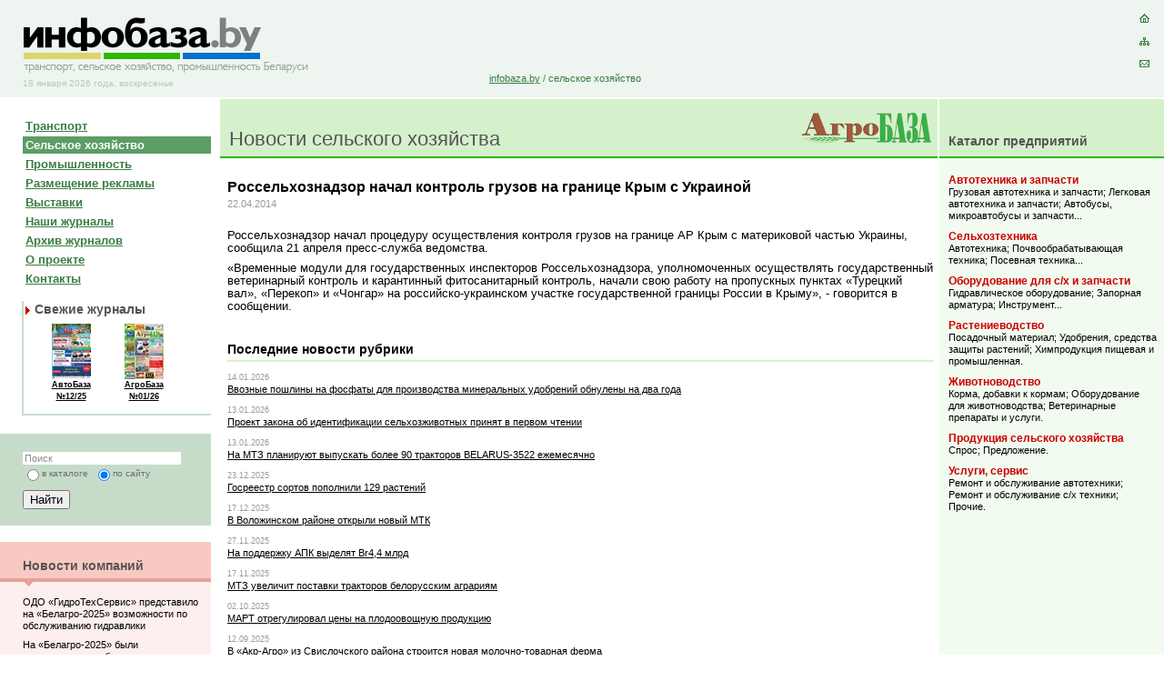

--- FILE ---
content_type: text/html; charset=windows-1251
request_url: https://www.infobaza.by/agriculture/7078.html
body_size: 11377
content:
<!DOCTYPE html PUBLIC "-//W3C//DTD XHTML 1.0 Transitional//EN" "http://www.w3.org/TR/xhtml1/DTD/xhtml1-transitional.dtd">
<html xmlns="http://www.w3.org/1999/xhtml">
<head>
<meta http-equiv="Content-Type" content="text/html; charset=windows-1251" />
<title>Россельхознадзор начал контроль грузов на границе Крым ... / 22.04.2014 - ИнфоБаза.by</title>

<meta name="description" content="Белорусское сельское хозяйство. Новости, статистика, достоверная коммерческая и аналитическая информация о состоянии сельского хозяйства и промышленности." />
<link href="/css/style.css" rel="stylesheet" type="text/css" />
<link href="/css/sh.css" rel="stylesheet" type="text/css" />
<link rel="SHORTCUT ICON" href="/i/favicon.gif">
<meta name="yandex-verification" content="736a0f8346b5fffc" />
<link rel="alternate" type="application/rss+xml" title="Новости компаний ИнфоБаза.by" href="/rss/company.rss" />
<link rel="alternate" type="application/rss+xml" title="Новости транспорта ИнфоБаза.by" href="/rss/transport.rss" />
<link rel="alternate" type="application/rss+xml" title="Новости с/хозяйства ИнфоБаза.by" href="/rss/selhoz.rss" />
<link rel="alternate" type="application/rss+xml" title="Новости промышленности ИнфоБаза.by" href="/rss/prom.rss" />
<link rel="alternate" type="application/rss+xml" title="Транспорт, сельское хозяйство, промышленность Беларуси" href="/rss/all.rss" />

<script src="/include/main.js" type="text/javascript"></script>

<script src="/include/flash.js" type="text/javascript"></script>
<script language="javascript" type="text/javascript" src="/include/minwidth.js"></script>
<script type="text/javascript">
	rootLink = "/";
</script>

<!--[if IE 7]>
<style type="text/css">
#second { position: relative;  overflow: hidden;} 
</style>
<![endif]-->
<script type="text/javascript">

  var _gaq = _gaq || [];
  _gaq.push(['_setAccount', 'UA-19645083-1']);
  _gaq.push(['_trackPageview']);

  (function() {
    var ga = document.createElement('script'); ga.type = 'text/javascript'; ga.async = true;
    ga.src = ('https:' == document.location.protocol ? 'https://ssl' : 'http://www') + '.google-analytics.com/ga.js';
    var s = document.getElementsByTagName('script')[0]; s.parentNode.insertBefore(ga, s);
  })();

</script>
</head>
<body onload="init();">
<div id="parent">
<div id="main_s">
	<div id="top">
		<div id="logo">
			<a href="/" title="Инфобаза"><img src="/i/logo_infobaza.png" alt="Инфобаза" /></a>
			<div class="top_date">
				<script type="text/javascript">getDateStr();</script>
			</div>
		</div>
		<div id="topCenter">
		    <div id="bannerTop"></div>
			<div id="locationbar"><a href="/">infobaza.by</a> / <span>сельское хозяйство</span></div>
		</div>
		<div id="linx">
			<a href="/" class="home" title="На главную"><!-- --></a>
			<a href="/sitemap/" class="map" title="Карта сайта"><!-- --></a>
			<a href="mailto:info@infobaza.by" class="mail" title="Написать письмо"><!-- --></a>
		</div>
	</div>
  <div class="clear mozclear">
    <!-- -->
  </div>
  <div id="middle">
    <div id="nav">
		<!-- LEFT MENU -->
		<div class="weektheme">
			<!--  -->
		</div>
		<div id="menuLeft">
	<ul>
		<li>
	<a href="/transport/">Транспорт</a>
	
</li><li>
	<a href="/agriculture/" class="here">Сельское хозяйство</a>
	
</li><li>
	<a href="/industry/">Промышленность</a>
	
</li><li>
	<a href="/advertising/journaladvert/">Размещение рекламы</a>
	
</li><li>
	<a href="/allexhibition/">Выставки</a>
	
</li><li>
	<a href="/journals/">Наши журналы</a>
	
</li><li>
	<a href="/pdf/">Архив журналов</a>
	
</li><li>
	<a href="/about/">О проекте</a>
	
</li><li>
	<a href="/contacts/">Контакты</a>
	
</li>
	</ul>
</div>
		<!--// LEFT MENU -->
		<!--EXCHANGE  INFORMER -->
		<div class="informer">
			<h3 class="title">Свежие журналы</h3>
			<table style="WIDTH: 160px; BORDER-COLLAPSE: collapse" bis_size="{" x":10,"y":10,"w":160,"h":115,"abs_x":18,"abs_y":141}"="" cellpadding="3"><tbody bis_size="{" x":10,"y":10,"w":160,"h":115,"abs_x":18,"abs_y":141}"=""><tr bis_size="{" x":10,"y":10,"w":160,"h":99,"abs_x":18,"abs_y":141}"=""><td style="TEXT-ALIGN: center; WIDTH: 52px; VERTICAL-ALIGN: top" bis_size="{" x":10,"y":10,"w":80,"h":99,"abs_x":18,"abs_y":141}"=""><div bis_size="{" x":18,"y":18,"w":64,"h":83,"abs_x":26,"abs_y":149}"="" align="center"><a href="/pdf/2025/" title="АвтоБаза" bis_size="{" x":28,"y":68,"w":43,"h":11,"abs_x":36,"abs_y":199}"=""><img src="/i/photo/freshmag/2025/autobaza12_2025.png" alt="'АвтоБаза' в формате PDF" bis_size="{" x":28,"y":18,"w":43,"h":61,"abs_x":36,"abs_y":149}"="" width="43" height="61" border="0" align=""></a><br bis_size="{" x":71,"y":79,"w":0,"h":0,"abs_x":79,"abs_y":210}"=""><span style="FONT-SIZE: 7pt" bis_size="{" x":25,"y":79,"w":49,"h":22,"abs_x":33,"abs_y":210}"=""><a href="/pdf/2025/" title="АвтоБаза"><strong bis_size="{" x":25,"y":79,"w":49,"h":22,"abs_x":33,"abs_y":210}"="">АвтоБаза<br bis_size="{" x":74,"y":88,"w":0,"h":0,"abs_x":82,"abs_y":219}"="">№12/25</strong></a></span></div></td><td style="TEXT-ALIGN: center; WIDTH: 52px; VERTICAL-ALIGN: top" bis_size="{" x":90,"y":10,"w":80,"h":99,"abs_x":98,"abs_y":141}"=""><div bis_size="{" x":98,"y":18,"w":64,"h":83,"abs_x":106,"abs_y":149}"="" align="center"><a href="/pdf/2025/" title="АгроБаза" bis_size="{" x":108,"y":68,"w":43,"h":11,"abs_x":116,"abs_y":199}"=""><img src="/i/photo/freshmag/2023/2305-1_s1.jpg" alt="'АгроБаза' в формате PDF" bis_size="{" x":108,"y":18,"w":43,"h":61,"abs_x":116,"abs_y":149}"="" width="43" height="61" border="0" align=""></a><br bis_size="{" x":151,"y":79,"w":0,"h":0,"abs_x":159,"abs_y":210}"=""><span style="FONT-SIZE: 7pt" bis_size="{" x":104,"y":79,"w":51,"h":22,"abs_x":112,"abs_y":210}"=""><a href="/pdf/2026/" title="АгроБаза"><strong bis_size="{" x":104,"y":79,"w":51,"h":22,"abs_x":112,"abs_y":210}"="">АгроБаза<br bis_size="{" x":154,"y":88,"w":0,"h":0,"abs_x":162,"abs_y":219}"="">№01/26</strong></a></span></div></td></tr><tr bis_size="{" x":10,"y":109,"w":160,"h":16,"abs_x":18,"abs_y":240}"=""><td style="TEXT-ALIGN: center; WIDTH: 52px; VERTICAL-ALIGN: top" bis_size="{" x":10,"y":109,"w":80,"h":16,"abs_x":18,"abs_y":240}"=""></td><td style="TEXT-ALIGN: center; WIDTH: 52px; VERTICAL-ALIGN: top" bis_size="{" x":90,"y":109,"w":80,"h":16,"abs_x":98,"abs_y":240}"=""></td></tr></tbody></table>
		</div>
		<!--// EXCHANGE INFORMER -->
		
		<!-- SEARCH -->
		<script type="text/javascript">
function TestSubmit() {

	if ( SubmitSearchForm( ) ) {

		var form = document.searchForm;
		
		if (form.wheresearch1.checked) {
			form.action = '/catalog/search/';
		}
		else {
			form.action = '/search/';
		}
	
		form.submit();

	}
		
}
</script>
<div id="search">

	<form name="searchForm" id="searchForm" action="/catalog/search/" onsubmit="TestSubmit()" method="GET">
		<input name="searchtext" type="text" class="search" id="search-inp" value="Поиск" onblur="BlurSearchField( );" onfocus="FocusSearchField( );" style="color:#8D8C8C"/><br/>

		<table>		
			<tr>
			  <td><input id="wheresearch1" name="wheresearch" type="radio" class="radio" value="1" />
			  </td>
			  <td><label for="wheresearch1">в каталоге</label> </td>
			  <td>&nbsp;&nbsp;
			  </td>
			  <td colspan="2"><input id="wheresearch2" name="wheresearch" type="radio" class="radio" value="2" checked/>
			  </td>
			  <td><label for="wheresearch2">по сайту</label> </td>
			</tr>
		</table>
		<input name="" type="submit" value="Найти" class="submit" onclick="TestSubmit( );return false;" />
	</form>
</div>
		<!--// SEARCH -->
		<!-- BLOCK COMPANY NEWS -->
		<div class="news_company">
	<div class="h">
		<h2 class="title"><a href="/catalog/news/">Новости компаний</a></h2>
	</div>
	<div class="c">
		<p><a href="/catalog/news/502.html" title="Новости компаний"><a href=/catalog/news/502.html>ОДО «ГидроТехСервис» представило на «Белагро-2025» возможности по обслуживанию гидравлики</a></a></p><p><a href="/catalog/news/501.html" title="Новости компаний"><a href=/catalog/news/501.html>На «Белагро-2025» были представлены мобильные зерносушилки Mecmar</a></a></p><p><a href="/catalog/news/500.html" title="Новости компаний"><a href=/catalog/news/500.html>Целый семенной завод на «Белагро-2025»<br />
<br />
</a></a></p><p><a href="/catalog/news/499.html" title="Новости компаний"><a href=/catalog/news/499.html>«МастерРесурс» представил на «Белагро-2025» линейку кормораздатчиков</a></a></p><p><a href="/catalog/news/498.html" title="Новости компаний"><a href=/catalog/news/498.html>Пневматическое высевающее устройство Folio дебютировало на «Белагро-2025»</a></a></p>
	</div>
</div>
		<!--// BLOCK COMPANY NEWS -->
      <!-- BANNER -->
      
      <!--// BANNER -->
      <!--POLL -->
		<div class="informer">
<div class="poll">
<h3 class="title">Опрос</h3>
<script type="text/javascript">
function _check_poll() {
	_d = document.fpoll;
	if(!(_d.q3_10.checked || _d.q3_11.checked || _d.q3_12.checked || _d.q3_13.checked)) return false;
	return true;
}

function check_poll() {
	if( !_check_poll() ) {
		alert('Необходимо выбрать вариант ответа');
		return false;
	} 
	return true;
}
</script>
<form method="post" name="fpoll" action="/poll/" onsubmit="return check_poll()">
<input type="hidden" name="id" value="3"/>
<br />
<p><b>Какие разделы infobaza.by вам наиболее интересны?</b></p>
<table>
	<tr>
	<td><input type="checkbox" name="q3_10" value="10" id="id10" /></td>
	<td><label for="id10">Новости транспорта</label></td>
</tr><tr>
	<td><input type="checkbox" name="q3_11" value="11" id="id11" /></td>
	<td><label for="id11">Новости сельского хоз-ва</label></td>
</tr><tr>
	<td><input type="checkbox" name="q3_12" value="12" id="id12" /></td>
	<td><label for="id12">Новости промышленности</label></td>
</tr><tr>
	<td><input type="checkbox" name="q3_13" value="13" id="id13" /></td>
	<td><label for="id13">Каталог предприятий</label></td>
</tr>
	<tr>
		<td colspan="2"><input name="" value="Ответить" type="submit" class="submit" /></td>
	</tr>
	<tr>
		<td>&nbsp;</td>
		<td><a href="/poll/" class="more">Результаты голосования</a></td>
	</tr>
</table>
</form>
</div>
</div>

		<!--// POLL -->
    </div>
    <div id="center">
      <div id="second">
        <div class="container">
          <!-- ARTICLES -->
          <div id="left_s">
            <div class="h">
              <h3 class="title_second"><a href="/agriculture/">Новости сельского хозяйства</a></h3>
              <a href="/agriculture/" class="logo"><img src="/i/logo_agrobaza_2.gif" alt="АгроБаза" /></a></div>
            <div class="c">
              <!-- НОВОСТИ -->
				<div class="news">
	<div class="expand">
<br/>
<h3>Россельхознадзор начал контроль грузов на границе Крым с Украиной</h3><div class="dt">22.04.2014</div><div class="content_news"><!--[if gte mso 9]><xml>
 <w:WordDocument>
  <w:View>Normal</w:View>
  <w:Zoom>0</w:Zoom>
  <w:TrackMoves/>
  <w:TrackFormatting/>
  <w:PunctuationKerning/>
  <w:ValidateAgainstSchemas/>
  <w:SaveIfXMLInvalid>false</w:SaveIfXMLInvalid>
  <w:IgnoreMixedContent>false</w:IgnoreMixedContent>
  <w:AlwaysShowPlaceholderText>false</w:AlwaysShowPlaceholderText>
  <w:DoNotPromoteQF/>
  <w:LidThemeOther>RU</w:LidThemeOther>
  <w:LidThemeAsian>X-NONE</w:LidThemeAsian>
  <w:LidThemeComplexScript>X-NONE</w:LidThemeComplexScript>
  <w:Compatibility>
   <w:BreakWrappedTables/>
   <w:SnapToGridInCell/>
   <w:WrapTextWithPunct/>
   <w:UseAsianBreakRules/>
   <w:DontGrowAutofit/>
   <w:SplitPgBreakAndParaMark/>
   <w:DontVertAlignCellWithSp/>
   <w:DontBreakConstrainedForcedTables/>
   <w:DontVertAlignInTxbx/>
   <w:Word11KerningPairs/>
   <w:CachedColBalance/>
  </w:Compatibility>
  <w:BrowserLevel>MicrosoftInternetExplorer4</w:BrowserLevel>
  <m:mathPr>
   <m:mathFont m:val="Cambria Math"/>
   <m:brkBin m:val="before"/>
   <m:brkBinSub m:val="--"/>
   <m:smallFrac m:val="off"/>
   <m:dispDef/>
   <m:lMargin m:val="0"/>
   <m:rMargin m:val="0"/>
   <m:defJc m:val="centerGroup"/>
   <m:wrapIndent m:val="1440"/>
   <m:intLim m:val="subSup"/>
   <m:naryLim m:val="undOvr"/>
  </m:mathPr></w:WordDocument>
</xml><![endif]-->

<p>Россельхознадзор начал процедуру осуществления контроля
грузов на границе АР Крым с материковой частью Украины, сообщила 21 апреля
пресс-служба ведомства.</p>

<p>«Временные модули для государственных инспекторов
Россельхознадзора, уполномоченных осуществлять государственный ветеринарный
контроль и карантинный фитосанитарный контроль, начали свою работу на
пропускных пунктах «Турецкий вал», «Перекоп» и «Чонгар» на российско-украинском
участке государственной границы России в Крыму», - говорится в сообщении.</p>

<!--[if gte mso 9]><xml>
 <w:LatentStyles DefLockedState="false" DefUnhideWhenUsed="true"
  DefSemiHidden="true" DefQFormat="false" DefPriority="99"
  LatentStyleCount="267">
  <w:LsdException Locked="false" Priority="0" SemiHidden="false"
   UnhideWhenUsed="false" QFormat="true" Name="Normal"/>
  <w:LsdException Locked="false" Priority="9" SemiHidden="false"
   UnhideWhenUsed="false" QFormat="true" Name="heading 1"/>
  <w:LsdException Locked="false" Priority="9" QFormat="true" Name="heading 2"/>
  <w:LsdException Locked="false" Priority="9" QFormat="true" Name="heading 3"/>
  <w:LsdException Locked="false" Priority="9" QFormat="true" Name="heading 4"/>
  <w:LsdException Locked="false" Priority="9" QFormat="true" Name="heading 5"/>
  <w:LsdException Locked="false" Priority="9" QFormat="true" Name="heading 6"/>
  <w:LsdException Locked="false" Priority="9" QFormat="true" Name="heading 7"/>
  <w:LsdException Locked="false" Priority="9" QFormat="true" Name="heading 8"/>
  <w:LsdException Locked="false" Priority="9" QFormat="true" Name="heading 9"/>
  <w:LsdException Locked="false" Priority="39" Name="toc 1"/>
  <w:LsdException Locked="false" Priority="39" Name="toc 2"/>
  <w:LsdException Locked="false" Priority="39" Name="toc 3"/>
  <w:LsdException Locked="false" Priority="39" Name="toc 4"/>
  <w:LsdException Locked="false" Priority="39" Name="toc 5"/>
  <w:LsdException Locked="false" Priority="39" Name="toc 6"/>
  <w:LsdException Locked="false" Priority="39" Name="toc 7"/>
  <w:LsdException Locked="false" Priority="39" Name="toc 8"/>
  <w:LsdException Locked="false" Priority="39" Name="toc 9"/>
  <w:LsdException Locked="false" Priority="35" QFormat="true" Name="caption"/>
  <w:LsdException Locked="false" Priority="10" SemiHidden="false"
   UnhideWhenUsed="false" QFormat="true" Name="Title"/>
  <w:LsdException Locked="false" Priority="1" Name="Default Paragraph Font"/>
  <w:LsdException Locked="false" Priority="11" SemiHidden="false"
   UnhideWhenUsed="false" QFormat="true" Name="Subtitle"/>
  <w:LsdException Locked="false" Priority="22" SemiHidden="false"
   UnhideWhenUsed="false" QFormat="true" Name="Strong"/>
  <w:LsdException Locked="false" Priority="20" SemiHidden="false"
   UnhideWhenUsed="false" QFormat="true" Name="Emphasis"/>
  <w:LsdException Locked="false" Priority="59" SemiHidden="false"
   UnhideWhenUsed="false" Name="Table Grid"/>
  <w:LsdException Locked="false" UnhideWhenUsed="false" Name="Placeholder Text"/>
  <w:LsdException Locked="false" Priority="1" SemiHidden="false"
   UnhideWhenUsed="false" QFormat="true" Name="No Spacing"/>
  <w:LsdException Locked="false" Priority="60" SemiHidden="false"
   UnhideWhenUsed="false" Name="Light Shading"/>
  <w:LsdException Locked="false" Priority="61" SemiHidden="false"
   UnhideWhenUsed="false" Name="Light List"/>
  <w:LsdException Locked="false" Priority="62" SemiHidden="false"
   UnhideWhenUsed="false" Name="Light Grid"/>
  <w:LsdException Locked="false" Priority="63" SemiHidden="false"
   UnhideWhenUsed="false" Name="Medium Shading 1"/>
  <w:LsdException Locked="false" Priority="64" SemiHidden="false"
   UnhideWhenUsed="false" Name="Medium Shading 2"/>
  <w:LsdException Locked="false" Priority="65" SemiHidden="false"
   UnhideWhenUsed="false" Name="Medium List 1"/>
  <w:LsdException Locked="false" Priority="66" SemiHidden="false"
   UnhideWhenUsed="false" Name="Medium List 2"/>
  <w:LsdException Locked="false" Priority="67" SemiHidden="false"
   UnhideWhenUsed="false" Name="Medium Grid 1"/>
  <w:LsdException Locked="false" Priority="68" SemiHidden="false"
   UnhideWhenUsed="false" Name="Medium Grid 2"/>
  <w:LsdException Locked="false" Priority="69" SemiHidden="false"
   UnhideWhenUsed="false" Name="Medium Grid 3"/>
  <w:LsdException Locked="false" Priority="70" SemiHidden="false"
   UnhideWhenUsed="false" Name="Dark List"/>
  <w:LsdException Locked="false" Priority="71" SemiHidden="false"
   UnhideWhenUsed="false" Name="Colorful Shading"/>
  <w:LsdException Locked="false" Priority="72" SemiHidden="false"
   UnhideWhenUsed="false" Name="Colorful List"/>
  <w:LsdException Locked="false" Priority="73" SemiHidden="false"
   UnhideWhenUsed="false" Name="Colorful Grid"/>
  <w:LsdException Locked="false" Priority="60" SemiHidden="false"
   UnhideWhenUsed="false" Name="Light Shading Accent 1"/>
  <w:LsdException Locked="false" Priority="61" SemiHidden="false"
   UnhideWhenUsed="false" Name="Light List Accent 1"/>
  <w:LsdException Locked="false" Priority="62" SemiHidden="false"
   UnhideWhenUsed="false" Name="Light Grid Accent 1"/>
  <w:LsdException Locked="false" Priority="63" SemiHidden="false"
   UnhideWhenUsed="false" Name="Medium Shading 1 Accent 1"/>
  <w:LsdException Locked="false" Priority="64" SemiHidden="false"
   UnhideWhenUsed="false" Name="Medium Shading 2 Accent 1"/>
  <w:LsdException Locked="false" Priority="65" SemiHidden="false"
   UnhideWhenUsed="false" Name="Medium List 1 Accent 1"/>
  <w:LsdException Locked="false" UnhideWhenUsed="false" Name="Revision"/>
  <w:LsdException Locked="false" Priority="34" SemiHidden="false"
   UnhideWhenUsed="false" QFormat="true" Name="List Paragraph"/>
  <w:LsdException Locked="false" Priority="29" SemiHidden="false"
   UnhideWhenUsed="false" QFormat="true" Name="Quote"/>
  <w:LsdException Locked="false" Priority="30" SemiHidden="false"
   UnhideWhenUsed="false" QFormat="true" Name="Intense Quote"/>
  <w:LsdException Locked="false" Priority="66" SemiHidden="false"
   UnhideWhenUsed="false" Name="Medium List 2 Accent 1"/>
  <w:LsdException Locked="false" Priority="67" SemiHidden="false"
   UnhideWhenUsed="false" Name="Medium Grid 1 Accent 1"/>
  <w:LsdException Locked="false" Priority="68" SemiHidden="false"
   UnhideWhenUsed="false" Name="Medium Grid 2 Accent 1"/>
  <w:LsdException Locked="false" Priority="69" SemiHidden="false"
   UnhideWhenUsed="false" Name="Medium Grid 3 Accent 1"/>
  <w:LsdException Locked="false" Priority="70" SemiHidden="false"
   UnhideWhenUsed="false" Name="Dark List Accent 1"/>
  <w:LsdException Locked="false" Priority="71" SemiHidden="false"
   UnhideWhenUsed="false" Name="Colorful Shading Accent 1"/>
  <w:LsdException Locked="false" Priority="72" SemiHidden="false"
   UnhideWhenUsed="false" Name="Colorful List Accent 1"/>
  <w:LsdException Locked="false" Priority="73" SemiHidden="false"
   UnhideWhenUsed="false" Name="Colorful Grid Accent 1"/>
  <w:LsdException Locked="false" Priority="60" SemiHidden="false"
   UnhideWhenUsed="false" Name="Light Shading Accent 2"/>
  <w:LsdException Locked="false" Priority="61" SemiHidden="false"
   UnhideWhenUsed="false" Name="Light List Accent 2"/>
  <w:LsdException Locked="false" Priority="62" SemiHidden="false"
   UnhideWhenUsed="false" Name="Light Grid Accent 2"/>
  <w:LsdException Locked="false" Priority="63" SemiHidden="false"
   UnhideWhenUsed="false" Name="Medium Shading 1 Accent 2"/>
  <w:LsdException Locked="false" Priority="64" SemiHidden="false"
   UnhideWhenUsed="false" Name="Medium Shading 2 Accent 2"/>
  <w:LsdException Locked="false" Priority="65" SemiHidden="false"
   UnhideWhenUsed="false" Name="Medium List 1 Accent 2"/>
  <w:LsdException Locked="false" Priority="66" SemiHidden="false"
   UnhideWhenUsed="false" Name="Medium List 2 Accent 2"/>
  <w:LsdException Locked="false" Priority="67" SemiHidden="false"
   UnhideWhenUsed="false" Name="Medium Grid 1 Accent 2"/>
  <w:LsdException Locked="false" Priority="68" SemiHidden="false"
   UnhideWhenUsed="false" Name="Medium Grid 2 Accent 2"/>
  <w:LsdException Locked="false" Priority="69" SemiHidden="false"
   UnhideWhenUsed="false" Name="Medium Grid 3 Accent 2"/>
  <w:LsdException Locked="false" Priority="70" SemiHidden="false"
   UnhideWhenUsed="false" Name="Dark List Accent 2"/>
  <w:LsdException Locked="false" Priority="71" SemiHidden="false"
   UnhideWhenUsed="false" Name="Colorful Shading Accent 2"/>
  <w:LsdException Locked="false" Priority="72" SemiHidden="false"
   UnhideWhenUsed="false" Name="Colorful List Accent 2"/>
  <w:LsdException Locked="false" Priority="73" SemiHidden="false"
   UnhideWhenUsed="false" Name="Colorful Grid Accent 2"/>
  <w:LsdException Locked="false" Priority="60" SemiHidden="false"
   UnhideWhenUsed="false" Name="Light Shading Accent 3"/>
  <w:LsdException Locked="false" Priority="61" SemiHidden="false"
   UnhideWhenUsed="false" Name="Light List Accent 3"/>
  <w:LsdException Locked="false" Priority="62" SemiHidden="false"
   UnhideWhenUsed="false" Name="Light Grid Accent 3"/>
  <w:LsdException Locked="false" Priority="63" SemiHidden="false"
   UnhideWhenUsed="false" Name="Medium Shading 1 Accent 3"/>
  <w:LsdException Locked="false" Priority="64" SemiHidden="false"
   UnhideWhenUsed="false" Name="Medium Shading 2 Accent 3"/>
  <w:LsdException Locked="false" Priority="65" SemiHidden="false"
   UnhideWhenUsed="false" Name="Medium List 1 Accent 3"/>
  <w:LsdException Locked="false" Priority="66" SemiHidden="false"
   UnhideWhenUsed="false" Name="Medium List 2 Accent 3"/>
  <w:LsdException Locked="false" Priority="67" SemiHidden="false"
   UnhideWhenUsed="false" Name="Medium Grid 1 Accent 3"/>
  <w:LsdException Locked="false" Priority="68" SemiHidden="false"
   UnhideWhenUsed="false" Name="Medium Grid 2 Accent 3"/>
  <w:LsdException Locked="false" Priority="69" SemiHidden="false"
   UnhideWhenUsed="false" Name="Medium Grid 3 Accent 3"/>
  <w:LsdException Locked="false" Priority="70" SemiHidden="false"
   UnhideWhenUsed="false" Name="Dark List Accent 3"/>
  <w:LsdException Locked="false" Priority="71" SemiHidden="false"
   UnhideWhenUsed="false" Name="Colorful Shading Accent 3"/>
  <w:LsdException Locked="false" Priority="72" SemiHidden="false"
   UnhideWhenUsed="false" Name="Colorful List Accent 3"/>
  <w:LsdException Locked="false" Priority="73" SemiHidden="false"
   UnhideWhenUsed="false" Name="Colorful Grid Accent 3"/>
  <w:LsdException Locked="false" Priority="60" SemiHidden="false"
   UnhideWhenUsed="false" Name="Light Shading Accent 4"/>
  <w:LsdException Locked="false" Priority="61" SemiHidden="false"
   UnhideWhenUsed="false" Name="Light List Accent 4"/>
  <w:LsdException Locked="false" Priority="62" SemiHidden="false"
   UnhideWhenUsed="false" Name="Light Grid Accent 4"/>
  <w:LsdException Locked="false" Priority="63" SemiHidden="false"
   UnhideWhenUsed="false" Name="Medium Shading 1 Accent 4"/>
  <w:LsdException Locked="false" Priority="64" SemiHidden="false"
   UnhideWhenUsed="false" Name="Medium Shading 2 Accent 4"/>
  <w:LsdException Locked="false" Priority="65" SemiHidden="false"
   UnhideWhenUsed="false" Name="Medium List 1 Accent 4"/>
  <w:LsdException Locked="false" Priority="66" SemiHidden="false"
   UnhideWhenUsed="false" Name="Medium List 2 Accent 4"/>
  <w:LsdException Locked="false" Priority="67" SemiHidden="false"
   UnhideWhenUsed="false" Name="Medium Grid 1 Accent 4"/>
  <w:LsdException Locked="false" Priority="68" SemiHidden="false"
   UnhideWhenUsed="false" Name="Medium Grid 2 Accent 4"/>
  <w:LsdException Locked="false" Priority="69" SemiHidden="false"
   UnhideWhenUsed="false" Name="Medium Grid 3 Accent 4"/>
  <w:LsdException Locked="false" Priority="70" SemiHidden="false"
   UnhideWhenUsed="false" Name="Dark List Accent 4"/>
  <w:LsdException Locked="false" Priority="71" SemiHidden="false"
   UnhideWhenUsed="false" Name="Colorful Shading Accent 4"/>
  <w:LsdException Locked="false" Priority="72" SemiHidden="false"
   UnhideWhenUsed="false" Name="Colorful List Accent 4"/>
  <w:LsdException Locked="false" Priority="73" SemiHidden="false"
   UnhideWhenUsed="false" Name="Colorful Grid Accent 4"/>
  <w:LsdException Locked="false" Priority="60" SemiHidden="false"
   UnhideWhenUsed="false" Name="Light Shading Accent 5"/>
  <w:LsdException Locked="false" Priority="61" SemiHidden="false"
   UnhideWhenUsed="false" Name="Light List Accent 5"/>
  <w:LsdException Locked="false" Priority="62" SemiHidden="false"
   UnhideWhenUsed="false" Name="Light Grid Accent 5"/>
  <w:LsdException Locked="false" Priority="63" SemiHidden="false"
   UnhideWhenUsed="false" Name="Medium Shading 1 Accent 5"/>
  <w:LsdException Locked="false" Priority="64" SemiHidden="false"
   UnhideWhenUsed="false" Name="Medium Shading 2 Accent 5"/>
  <w:LsdException Locked="false" Priority="65" SemiHidden="false"
   UnhideWhenUsed="false" Name="Medium List 1 Accent 5"/>
  <w:LsdException Locked="false" Priority="66" SemiHidden="false"
   UnhideWhenUsed="false" Name="Medium List 2 Accent 5"/>
  <w:LsdException Locked="false" Priority="67" SemiHidden="false"
   UnhideWhenUsed="false" Name="Medium Grid 1 Accent 5"/>
  <w:LsdException Locked="false" Priority="68" SemiHidden="false"
   UnhideWhenUsed="false" Name="Medium Grid 2 Accent 5"/>
  <w:LsdException Locked="false" Priority="69" SemiHidden="false"
   UnhideWhenUsed="false" Name="Medium Grid 3 Accent 5"/>
  <w:LsdException Locked="false" Priority="70" SemiHidden="false"
   UnhideWhenUsed="false" Name="Dark List Accent 5"/>
  <w:LsdException Locked="false" Priority="71" SemiHidden="false"
   UnhideWhenUsed="false" Name="Colorful Shading Accent 5"/>
  <w:LsdException Locked="false" Priority="72" SemiHidden="false"
   UnhideWhenUsed="false" Name="Colorful List Accent 5"/>
  <w:LsdException Locked="false" Priority="73" SemiHidden="false"
   UnhideWhenUsed="false" Name="Colorful Grid Accent 5"/>
  <w:LsdException Locked="false" Priority="60" SemiHidden="false"
   UnhideWhenUsed="false" Name="Light Shading Accent 6"/>
  <w:LsdException Locked="false" Priority="61" SemiHidden="false"
   UnhideWhenUsed="false" Name="Light List Accent 6"/>
  <w:LsdException Locked="false" Priority="62" SemiHidden="false"
   UnhideWhenUsed="false" Name="Light Grid Accent 6"/>
  <w:LsdException Locked="false" Priority="63" SemiHidden="false"
   UnhideWhenUsed="false" Name="Medium Shading 1 Accent 6"/>
  <w:LsdException Locked="false" Priority="64" SemiHidden="false"
   UnhideWhenUsed="false" Name="Medium Shading 2 Accent 6"/>
  <w:LsdException Locked="false" Priority="65" SemiHidden="false"
   UnhideWhenUsed="false" Name="Medium List 1 Accent 6"/>
  <w:LsdException Locked="false" Priority="66" SemiHidden="false"
   UnhideWhenUsed="false" Name="Medium List 2 Accent 6"/>
  <w:LsdException Locked="false" Priority="67" SemiHidden="false"
   UnhideWhenUsed="false" Name="Medium Grid 1 Accent 6"/>
  <w:LsdException Locked="false" Priority="68" SemiHidden="false"
   UnhideWhenUsed="false" Name="Medium Grid 2 Accent 6"/>
  <w:LsdException Locked="false" Priority="69" SemiHidden="false"
   UnhideWhenUsed="false" Name="Medium Grid 3 Accent 6"/>
  <w:LsdException Locked="false" Priority="70" SemiHidden="false"
   UnhideWhenUsed="false" Name="Dark List Accent 6"/>
  <w:LsdException Locked="false" Priority="71" SemiHidden="false"
   UnhideWhenUsed="false" Name="Colorful Shading Accent 6"/>
  <w:LsdException Locked="false" Priority="72" SemiHidden="false"
   UnhideWhenUsed="false" Name="Colorful List Accent 6"/>
  <w:LsdException Locked="false" Priority="73" SemiHidden="false"
   UnhideWhenUsed="false" Name="Colorful Grid Accent 6"/>
  <w:LsdException Locked="false" Priority="19" SemiHidden="false"
   UnhideWhenUsed="false" QFormat="true" Name="Subtle Emphasis"/>
  <w:LsdException Locked="false" Priority="21" SemiHidden="false"
   UnhideWhenUsed="false" QFormat="true" Name="Intense Emphasis"/>
  <w:LsdException Locked="false" Priority="31" SemiHidden="false"
   UnhideWhenUsed="false" QFormat="true" Name="Subtle Reference"/>
  <w:LsdException Locked="false" Priority="32" SemiHidden="false"
   UnhideWhenUsed="false" QFormat="true" Name="Intense Reference"/>
  <w:LsdException Locked="false" Priority="33" SemiHidden="false"
   UnhideWhenUsed="false" QFormat="true" Name="Book Title"/>
  <w:LsdException Locked="false" Priority="37" Name="Bibliography"/>
  <w:LsdException Locked="false" Priority="39" QFormat="true" Name="TOC Heading"/>
 </w:LatentStyles>
</xml><![endif]--><!--[if gte mso 10]>
<style>
 /* Style Definitions */
 table.MsoNormalTable
	{mso-style-name:"Обычная таблица";
	mso-tstyle-rowband-size:0;
	mso-tstyle-colband-size:0;
	mso-style-noshow:yes;
	mso-style-priority:99;
	mso-style-qformat:yes;
	mso-style-parent:"";
	mso-padding-alt:0cm 5.4pt 0cm 5.4pt;
	mso-para-margin-top:0cm;
	mso-para-margin-right:0cm;
	mso-para-margin-bottom:10.0pt;
	mso-para-margin-left:0cm;
	line-height:115%;
	mso-pagination:widow-orphan;
	font-size:11.0pt;
	font-family:"Calibri","sans-serif";
	mso-ascii-font-family:Calibri;
	mso-ascii-theme-font:minor-latin;
	mso-fareast-font-family:"Times New Roman";
	mso-fareast-theme-font:minor-fareast;
	mso-hansi-font-family:Calibri;
	mso-hansi-theme-font:minor-latin;
	mso-bidi-font-family:"Times New Roman";
	mso-bidi-theme-font:minor-bidi;}
</style>
<![endif]--></div></div>
<span class="nopr">
	<div class="banner_news"></div>
	<div class="lastNews">
	<h2 class="title">Последние новости рубрики</h2>
		<ul>
	<li>
	<div class="date">14.01.2026</div>
	<a href="/agriculture/11620.html" title="Ввозные пошлины на фосфаты для производства минеральных удобрений обнулены на два года">Ввозные пошлины на фосфаты для производства минеральных удобрений обнулены на два года</a>
</li><li>
	<div class="date">13.01.2026</div>
	<a href="/agriculture/11619.html" title="Проект закона об идентификации сельхозживотных принят в первом чтении">Проект закона об идентификации сельхозживотных принят в первом чтении</a>
</li><li>
	<div class="date">13.01.2026</div>
	<a href="/agriculture/11618.html" title="На МТЗ планируют выпускать более 90 тракторов BELARUS-3522 ежемесячно">На МТЗ планируют выпускать более 90 тракторов BELARUS-3522 ежемесячно</a>
</li><li>
	<div class="date">23.12.2025</div>
	<a href="/agriculture/11617.html" title="Госреестр сортов пополнили 129 растений">Госреестр сортов пополнили 129 растений</a>
</li><li>
	<div class="date">17.12.2025</div>
	<a href="/agriculture/11616.html" title="В Воложинском районе открыли новый МТК">В Воложинском районе открыли новый МТК</a>
</li><li>
	<div class="date">27.11.2025</div>
	<a href="/agriculture/11615.html" title="На поддержку АПК выделят Br4,4 млрд">На поддержку АПК выделят Br4,4 млрд</a>
</li><li>
	<div class="date">17.11.2025</div>
	<a href="/agriculture/11614.html" title="МТЗ увеличит поставки тракторов белорусским аграриям">МТЗ увеличит поставки тракторов белорусским аграриям</a>
</li><li>
	<div class="date">02.10.2025</div>
	<a href="/agriculture/11613.html" title="МАРТ отрегулировал цены на плодоовощную продукцию">МАРТ отрегулировал цены на плодоовощную продукцию</a>
</li><li>
	<div class="date">12.09.2025</div>
	<a href="/agriculture/11612.html" title="В «Акр-Агро» из Свислочского района строится новая молочно-товарная ферма">В «Акр-Агро» из Свислочского района строится новая молочно-товарная ферма</a>
</li><li>
	<div class="date">14.08.2025</div>
	<a href="/agriculture/11611.html" title="Общий урожай зерновых может дотянуть до 11 млн">Общий урожай зерновых может дотянуть до 11 млн</a>
</li><li>
	<div class="date">22.07.2025</div>
	<a href="/agriculture/11610.html" title="На МТЗ могут внедрить 3D-принтеры. Для чего?">На МТЗ могут внедрить 3D-принтеры. Для чего?</a>
</li><li>
	<div class="date">07.06.2025</div>
	<a href="/agriculture/11608.html" title="Выставка «Белагро-2025» завершила работу">Выставка «Белагро-2025» завершила работу</a>
</li><li>
	<div class="date">06.06.2025</div>
	<a href="/agriculture/11607.html" title="«Бобруйскагромаш» представил на «Белагро-2025» новый почвообрабатывающе-посевной агрегат">«Бобруйскагромаш» представил на «Белагро-2025» новый почвообрабатывающе-посевной агрегат</a>
</li><li>
	<div class="date">06.06.2025</div>
	<a href="/agriculture/11606.html" title="На «Белагро-2025» были представлены мобильные зерносушилки Mecmar">На «Белагро-2025» были представлены мобильные зерносушилки Mecmar</a>
</li><li>
	<div class="date">05.06.2025</div>
	<a href="/agriculture/11605.html" title="Целый семенной завод на «Белагро-2025»">Целый семенной завод на «Белагро-2025»</a>
</li>
</ul>
	</div>
</span>	
	
	<span class=nopr>
		<br/><div class="news_month"><a href="1_2026.html">Январь&nbsp;2026</a> | <a href="12_2025.html">Декабрь&nbsp;2025</a> | <a href="11_2025.html">Ноябрь&nbsp;2025</a> | <a href="10_2025.html">Октябрь&nbsp;2025</a> | <a href="9_2025.html">Сентябрь&nbsp;2025</a> | <a href="8_2025.html">Август&nbsp;2025</a> | <a href="7_2025.html">Июль&nbsp;2025</a> | <a href="6_2025.html">Июнь&nbsp;2025</a> | <a href="5_2025.html">Май&nbsp;2025</a> | <a href="4_2025.html">Апрель&nbsp;2025</a> | <a href="3_2025.html">Март&nbsp;2025</a> | <a href="2_2025.html">Февраль&nbsp;2025</a> | <a href="1_2025.html">Январь&nbsp;2025</a> | <a href="12_2024.html">Декабрь&nbsp;2024</a> | <a href="10_2024.html">Октябрь&nbsp;2024</a> | <a href="9_2024.html">Сентябрь&nbsp;2024</a> | <a href="7_2024.html">Июль&nbsp;2024</a> | <a href="6_2024.html">Июнь&nbsp;2024</a> | <a href="5_2024.html">Май&nbsp;2024</a> | <a href="4_2024.html">Апрель&nbsp;2024</a> | <a href="3_2024.html">Март&nbsp;2024</a> | <a href="1_2024.html">Январь&nbsp;2024</a> | <a href="11_2023.html">Ноябрь&nbsp;2023</a> | <a href="8_2023.html">Август&nbsp;2023</a> | <a href="7_2023.html">Июль&nbsp;2023</a> | <a href="6_2023.html">Июнь&nbsp;2023</a> | <a href="5_2023.html">Май&nbsp;2023</a> | <a href="3_2023.html">Март&nbsp;2023</a> | <a href="2_2023.html">Февраль&nbsp;2023</a> | <a href="1_2023.html">Январь&nbsp;2023</a> | <a href="10_2022.html">Октябрь&nbsp;2022</a> | <a href="9_2022.html">Сентябрь&nbsp;2022</a> | <a href="8_2022.html">Август&nbsp;2022</a> | <a href="7_2022.html">Июль&nbsp;2022</a> | <a href="6_2022.html">Июнь&nbsp;2022</a> | <a href="5_2022.html">Май&nbsp;2022</a> | <a href="4_2022.html">Апрель&nbsp;2022</a> | <a href="3_2022.html">Март&nbsp;2022</a> | <a href="2_2022.html">Февраль&nbsp;2022</a> | <a href="1_2022.html">Январь&nbsp;2022</a> | <a href="12_2021.html">Декабрь&nbsp;2021</a> | <a href="11_2021.html">Ноябрь&nbsp;2021</a> | <a href="10_2021.html">Октябрь&nbsp;2021</a> | <a href="9_2021.html">Сентябрь&nbsp;2021</a> | <a href="8_2021.html">Август&nbsp;2021</a> | <a href="7_2021.html">Июль&nbsp;2021</a> | <a href="6_2021.html">Июнь&nbsp;2021</a> | <a href="5_2021.html">Май&nbsp;2021</a> | <a href="4_2021.html">Апрель&nbsp;2021</a> | <a href="3_2021.html">Март&nbsp;2021</a> | <a href="2_2021.html">Февраль&nbsp;2021</a> | <a href="1_2021.html">Январь&nbsp;2021</a> | <a href="12_2020.html">Декабрь&nbsp;2020</a> | <a href="11_2020.html">Ноябрь&nbsp;2020</a> | <a href="10_2020.html">Октябрь&nbsp;2020</a> | <a href="9_2020.html">Сентябрь&nbsp;2020</a> | <a href="8_2020.html">Август&nbsp;2020</a> | <a href="7_2020.html">Июль&nbsp;2020</a> | <a href="6_2020.html">Июнь&nbsp;2020</a> | <a href="5_2020.html">Май&nbsp;2020</a> | <a href="4_2020.html">Апрель&nbsp;2020</a> | <a href="3_2020.html">Март&nbsp;2020</a> | <a href="2_2020.html">Февраль&nbsp;2020</a> | <a href="1_2020.html">Январь&nbsp;2020</a> | <a href="12_2019.html">Декабрь&nbsp;2019</a> | <a href="11_2019.html">Ноябрь&nbsp;2019</a> | <a href="10_2019.html">Октябрь&nbsp;2019</a> | <a href="9_2019.html">Сентябрь&nbsp;2019</a> | <a href="8_2019.html">Август&nbsp;2019</a> | <a href="7_2019.html">Июль&nbsp;2019</a> | <a href="6_2019.html">Июнь&nbsp;2019</a> | <a href="5_2019.html">Май&nbsp;2019</a> | <a href="4_2019.html">Апрель&nbsp;2019</a> | <a href="3_2019.html">Март&nbsp;2019</a> | <a href="2_2019.html">Февраль&nbsp;2019</a> | <a href="1_2019.html">Январь&nbsp;2019</a> | <a href="12_2018.html">Декабрь&nbsp;2018</a> | <a href="11_2018.html">Ноябрь&nbsp;2018</a> | <a href="10_2018.html">Октябрь&nbsp;2018</a> | <a href="9_2018.html">Сентябрь&nbsp;2018</a> | <a href="8_2018.html">Август&nbsp;2018</a> | <a href="7_2018.html">Июль&nbsp;2018</a> | <a href="6_2018.html">Июнь&nbsp;2018</a> | <a href="5_2018.html">Май&nbsp;2018</a> | <a href="4_2018.html">Апрель&nbsp;2018</a> | <a href="3_2018.html">Март&nbsp;2018</a> | <a href="2_2018.html">Февраль&nbsp;2018</a> | <a href="1_2018.html">Январь&nbsp;2018</a> | <a href="12_2017.html">Декабрь&nbsp;2017</a> | <a href="11_2017.html">Ноябрь&nbsp;2017</a> | <a href="10_2017.html">Октябрь&nbsp;2017</a> | <a href="9_2017.html">Сентябрь&nbsp;2017</a> | <a href="8_2017.html">Август&nbsp;2017</a> | <a href="7_2017.html">Июль&nbsp;2017</a> | <a href="6_2017.html">Июнь&nbsp;2017</a> | <a href="5_2017.html">Май&nbsp;2017</a> | <a href="4_2017.html">Апрель&nbsp;2017</a> | <a href="3_2017.html">Март&nbsp;2017</a> | <a href="2_2017.html">Февраль&nbsp;2017</a> | <a href="1_2017.html">Январь&nbsp;2017</a> | <a href="12_2016.html">Декабрь&nbsp;2016</a> | <a href="11_2016.html">Ноябрь&nbsp;2016</a> | <a href="10_2016.html">Октябрь&nbsp;2016</a> | <a href="9_2016.html">Сентябрь&nbsp;2016</a> | <a href="8_2016.html">Август&nbsp;2016</a> | <a href="7_2016.html">Июль&nbsp;2016</a> | <a href="6_2016.html">Июнь&nbsp;2016</a> | <a href="5_2016.html">Май&nbsp;2016</a> | <a href="4_2016.html">Апрель&nbsp;2016</a> | <a href="3_2016.html">Март&nbsp;2016</a> | <a href="2_2016.html">Февраль&nbsp;2016</a> | <a href="1_2016.html">Январь&nbsp;2016</a> | <a href="12_2015.html">Декабрь&nbsp;2015</a> | <a href="11_2015.html">Ноябрь&nbsp;2015</a> | <a href="10_2015.html">Октябрь&nbsp;2015</a> | <a href="9_2015.html">Сентябрь&nbsp;2015</a> | <a href="8_2015.html">Август&nbsp;2015</a> | <a href="7_2015.html">Июль&nbsp;2015</a> | <a href="6_2015.html">Июнь&nbsp;2015</a> | <a href="5_2015.html">Май&nbsp;2015</a> | <a href="4_2015.html">Апрель&nbsp;2015</a> | <a href="3_2015.html">Март&nbsp;2015</a> | <a href="2_2015.html">Февраль&nbsp;2015</a> | <a href="1_2015.html">Январь&nbsp;2015</a> | <a href="12_2014.html">Декабрь&nbsp;2014</a> | <a href="11_2014.html">Ноябрь&nbsp;2014</a> | <a href="10_2014.html">Октябрь&nbsp;2014</a> | <a href="9_2014.html">Сентябрь&nbsp;2014</a> | <a href="8_2014.html">Август&nbsp;2014</a> | <a href="7_2014.html">Июль&nbsp;2014</a> | <a href="6_2014.html">Июнь&nbsp;2014</a> | <a href="5_2014.html">Май&nbsp;2014</a> | <a href="4_2014.html">Апрель&nbsp;2014</a> | <a href="3_2014.html">Март&nbsp;2014</a> | <a href="2_2014.html">Февраль&nbsp;2014</a> | <a href="1_2014.html">Январь&nbsp;2014</a> | <a href="12_2013.html">Декабрь&nbsp;2013</a> | <a href="11_2013.html">Ноябрь&nbsp;2013</a> | <a href="10_2013.html">Октябрь&nbsp;2013</a> | <a href="9_2013.html">Сентябрь&nbsp;2013</a> | <a href="8_2013.html">Август&nbsp;2013</a> | <a href="7_2013.html">Июль&nbsp;2013</a> | <a href="6_2013.html">Июнь&nbsp;2013</a> | <a href="5_2013.html">Май&nbsp;2013</a> | <a href="4_2013.html">Апрель&nbsp;2013</a> | <a href="3_2013.html">Март&nbsp;2013</a> | <a href="2_2013.html">Февраль&nbsp;2013</a> | <a href="1_2013.html">Январь&nbsp;2013</a> | <a href="12_2012.html">Декабрь&nbsp;2012</a> | <a href="11_2012.html">Ноябрь&nbsp;2012</a> | <a href="10_2012.html">Октябрь&nbsp;2012</a> | <a href="9_2012.html">Сентябрь&nbsp;2012</a> | <a href="8_2012.html">Август&nbsp;2012</a> | <a href="7_2012.html">Июль&nbsp;2012</a> | <a href="6_2012.html">Июнь&nbsp;2012</a> | <a href="5_2012.html">Май&nbsp;2012</a> | <a href="4_2012.html">Апрель&nbsp;2012</a> | <a href="3_2012.html">Март&nbsp;2012</a> | <a href="2_2012.html">Февраль&nbsp;2012</a> | <a href="1_2012.html">Январь&nbsp;2012</a> | <a href="12_2011.html">Декабрь&nbsp;2011</a> | <a href="11_2011.html">Ноябрь&nbsp;2011</a> | <a href="10_2011.html">Октябрь&nbsp;2011</a> | <a href="9_2011.html">Сентябрь&nbsp;2011</a> | <a href="8_2011.html">Август&nbsp;2011</a> | <a href="7_2011.html">Июль&nbsp;2011</a> | <a href="6_2011.html">Июнь&nbsp;2011</a> | <a href="5_2011.html">Май&nbsp;2011</a> | <a href="4_2011.html">Апрель&nbsp;2011</a> | <a href="3_2011.html">Март&nbsp;2011</a> | <a href="2_2011.html">Февраль&nbsp;2011</a> | <a href="1_2011.html">Январь&nbsp;2011</a> | <a href="12_2010.html">Декабрь&nbsp;2010</a> | <a href="11_2010.html">Ноябрь&nbsp;2010</a> | <a href="10_2010.html">Октябрь&nbsp;2010</a> | <a href="9_2010.html">Сентябрь&nbsp;2010</a> | <a href="8_2010.html">Август&nbsp;2010</a> | <a href="7_2010.html">Июль&nbsp;2010</a> | <a href="6_2010.html">Июнь&nbsp;2010</a> | <a href="5_2010.html">Май&nbsp;2010</a> | <a href="4_2010.html">Апрель&nbsp;2010</a> | <a href="3_2010.html">Март&nbsp;2010</a> | <a href="2_2010.html">Февраль&nbsp;2010</a> | <a href="1_2010.html">Январь&nbsp;2010</a> | <a href="12_2009.html">Декабрь&nbsp;2009</a> | <a href="11_2009.html">Ноябрь&nbsp;2009</a> | <a href="10_2009.html">Октябрь&nbsp;2009</a> | <a href="9_2009.html">Сентябрь&nbsp;2009</a> | <a href="8_2009.html">Август&nbsp;2009</a> | <a href="7_2009.html">Июль&nbsp;2009</a> | <a href="6_2009.html">Июнь&nbsp;2009</a> | <a href="5_2009.html">Май&nbsp;2009</a> | <a href="4_2009.html">Апрель&nbsp;2009</a> | <a href="3_2009.html">Март&nbsp;2009</a> | <a href="2_2009.html">Февраль&nbsp;2009</a> | <a href="1_2009.html">Январь&nbsp;2009</a> | <a href="12_2008.html">Декабрь&nbsp;2008</a> | <a href="11_2008.html">Ноябрь&nbsp;2008</a> | <a href="10_2008.html">Октябрь&nbsp;2008</a> | <a href="9_2008.html">Сентябрь&nbsp;2008</a> | <a href="8_2008.html">Август&nbsp;2008</a> | <a href="7_2008.html">Июль&nbsp;2008</a> | <a href="6_2008.html">Июнь&nbsp;2008</a> | <a href="5_2008.html">Май&nbsp;2008</a> | <a href="4_2008.html">Апрель&nbsp;2008</a> | <a href="3_2008.html">Март&nbsp;2008</a> | <a href="2_2008.html">Февраль&nbsp;2008</a> | <a href="1_2008.html">Январь&nbsp;2008</a> | <a href="12_2007.html">Декабрь&nbsp;2007</a> | <a href="11_2007.html">Ноябрь&nbsp;2007</a> | <a href="10_2007.html">Октябрь&nbsp;2007</a> | <a href="9_2007.html">Сентябрь&nbsp;2007</a> | <a href="8_2007.html">Август&nbsp;2007</a> | <a href="7_2007.html">Июль&nbsp;2007</a> | <a href="6_2007.html">Июнь&nbsp;2007</a> | <a href="5_2007.html">Май&nbsp;2007</a> | <a href="4_2007.html">Апрель&nbsp;2007</a> | <a href="3_2007.html">Март&nbsp;2007</a> | <a href="2_2007.html">Февраль&nbsp;2007</a> | <a href="1_2007.html">Январь&nbsp;2007</a> | <a href="12_2006.html">Декабрь&nbsp;2006</a> | <a href="10_2006.html">Октябрь&nbsp;2006</a> | <a href="9_2006.html">Сентябрь&nbsp;2006</a>  </div>
<div class="f"> <a href="all.html">Все новости</a> <a href="/subscribe/">Подписка</a></div>
	</span>
</div>
				<div class="clear"><!-- --></div>
				<div class="printsend">
				<table>
					<tr valign="middle">
						<td><a href="/agriculture/7078.html?print=1" target=_blank><img src="/i/print.gif" alt='версия для печати' border=0 /></a> <a href="/agriculture/7078.html?print=1" target=_blank >версия 
для печати</a></td>						
						<td><a href="?mail=1"><img src="/i/send.gif" alt="послать ссылку" border="0" /></a> <a href="?mail=1" >послать другу</a></td>
					</tr>
				</table>
				</div>
              <!--// НОВОСТИ-->
            </div>
          </div>
          <!-- // ARTICLES -->
        </div>
        <!-- RIGHT S -->
        <div id="right_s">
          <!-- CATLOG -->
          <div class="catalog">
            <div class="h">
              <h4 class="title"><a href="/catalog/agriculture/">Каталог предприятий</a></h4>
            </div>
            <div class="c">
              <div class="cc">
              	<div class="catalog_sec catalog_sec_1">
	<h3><a href="/catalog/agriculture/260000.html" title="Автотехника и запчасти">Автотехника и запчасти</a></h3>
<a href="/catalog/agriculture/260100.html" title="Грузовая автотехника и запчасти">Грузовая автотехника и запчасти</a>; <a href="/catalog/agriculture/260200.html" title="Легковая автотехника и запчасти">Легковая автотехника и запчасти</a>; <a href="/catalog/agriculture/260300.html" title="Автобусы, микроавтобусы и запчасти">Автобусы, микроавтобусы и запчасти</a>... <h3><a href="/catalog/agriculture/210000.html" title="Сельхозтехника">Сельхозтехника</a></h3>
<a href="/catalog/agriculture/210100.html" title="Автотехника">Автотехника</a>; <a href="/catalog/agriculture/210800.html" title="Почвообрабатывающая техника">Почвообрабатывающая техника</a>; <a href="/catalog/agriculture/210900.html" title="Посевная техника">Посевная техника</a>... <h3><a href="/catalog/agriculture/270000.html" title="Оборудование для с/х и запчасти">Оборудование для с/х и запчасти</a></h3>
<a href="/catalog/agriculture/271400.html" title="Гидравлическое оборудование">Гидравлическое оборудование</a>; <a href="/catalog/agriculture/271000.html" title="Запорная арматура">Запорная арматура</a>; <a href="/catalog/agriculture/270100.html" title="Инструмент">Инструмент</a>... <h3><a href="/catalog/agriculture/220000.html" title="Растениеводство">Растениеводство</a></h3>
<a href="/catalog/agriculture/220100.html" title="Посадочный материал">Посадочный материал</a>; <a href="/catalog/agriculture/220200.html" title="Удобрения, средства защиты растений">Удобрения, средства защиты растений</a>; <a href="/catalog/agriculture/220300.html" title="Химпродукция пищевая и промышленная">Химпродукция пищевая и промышленная</a>. <h3><a href="/catalog/agriculture/230000.html" title="Животноводство">Животноводство</a></h3>
<a href="/catalog/agriculture/230100.html" title="Корма, добавки к кормам">Корма, добавки к кормам</a>; <a href="/catalog/agriculture/230400.html" title="Оборудование для животноводства">Оборудование для животноводства</a>; <a href="/catalog/agriculture/230300.html" title="Ветеринарные препараты и услуги">Ветеринарные препараты и услуги</a>. <h3><a href="/catalog/agriculture/240000.html" title="Продукция сельского хозяйства">Продукция сельского хозяйства</a></h3>
<a href="/catalog/agriculture/240100.html" title="Спрос">Спрос</a>; <a href="/catalog/agriculture/240200.html" title="Предложение">Предложение</a>. <h3><a href="/catalog/agriculture/250000.html" title="Услуги, сервис">Услуги, сервис</a></h3>
<a href="/catalog/agriculture/250200.html" title="Ремонт и обслуживание автотехники">Ремонт и обслуживание автотехники</a>; <a href="/catalog/agriculture/250100.html" title="Ремонт и обслуживание с/х техники">Ремонт и обслуживание с/х техники</a>; <a href="/catalog/agriculture/250300.html" title="Прочие">Прочие</a>. 
</div>
              </div>
            </div>
          </div>
          <!--// CATALOG -->
          <!-- IMPORTANT -->
			
          <!-- // IMPORTANT-->
        </div>
        <!-- // RIGHT S -->
      </div>
    </div>
  </div>
  <div class="clear mozclear"><!-- --></div>
	<div id="footer">
		<noindex><div id="copyr"><div id="copyr_in"><p><img style="MARGIN: 0px 0px 8px" alt="Гольфстрим" src="/i/logo_golfstrim_small.gif" width="150" height="29"></p><p>&copy; ООО "<a href="/about/publisher/">Гольфстрим</a>", 2007-2025.</p><div>Копирование, цитирование и иное использование материалов сайта</div><div>приветствуется и допускается с активной ссылкой на www.infobaza.by.</div> Разработка сайта - <a href="http://astronim.com" target="_blank" title="Разработка сайта - Astronim*">Astronim*</a></div></div></noindex>
		<div id="buttons"><div id="buttons_in"><noindex>
<!-- begin of  Rambler Top100 code -->
<script id="top100Counter" type="text/javascript" src="//counter.rambler.ru/top100.jcn?2644806"></script>
<noscript>
<a rel="nofollow" href="//top100.rambler.ru/navi/2644806/">
<img src="//counter.rambler.ru/top100.cnt?2644806" alt="Rambler's Top100" border="0" />
</a>
</noscript>
<!-- end of Rambler Top100 code -->
<!--LiveInternet counter-->
<script type="text/javascript"><!--
document.write('<a rel="nofollow" href="//www.liveinternet.ru/click" '+
'target=_blank><img src="//counter.yadro.ru/hit?t45.1;r'+
escape(document.referrer)+((typeof(screen)=='undefined')?'':
';s'+screen.width+'*'+screen.height+'*'+(screen.colorDepth?
screen.colorDepth:screen.pixelDepth))+';u'+escape(document.URL)+
';'+Math.random()+
'" alt="" title="LiveInternet" '+
'border=0 width=31 height=31><\/a>')//--></script>
<!-- LiveInternet -->

<!-- Rating@Mail.ru counter -->
<script type="text/javascript">
var _tmr = window._tmr || (window._tmr = []);
_tmr.push({id: "1186915", type: "pageView", start: (new Date()).getTime()});
(function (d, w, id) {
  if (d.getElementById(id)) return;
  var ts = d.createElement("script"); ts.type = "text/javascript"; ts.async = true; ts.id = id;
  ts.src = "https://top-fwz1.mail.ru/js/code.js";
  var f = function () {var s = d.getElementsByTagName("script")[0]; s.parentNode.insertBefore(ts, s);};
  if (w.opera == "[object Opera]") { d.addEventListener("DOMContentLoaded", f, false); } else { f(); }
})(document, window, "topmailru-code");
</script><noscript><div>
<img src="https://top-fwz1.mail.ru/counter?id=1186915;js=na" style="border:0;position:absolute;left:-9999px;" alt="Top.Mail.Ru" />
</div></noscript>
<!-- //Rating@Mail.ru counter -->
</noindex></div></div>
		<div class="clear mozclear"><!-- --></div>
	</div>
</div>
</div>

</div>

</body>
</html>


--- FILE ---
content_type: text/css
request_url: https://www.infobaza.by/css/sh.css
body_size: 424
content:
/* CSS Document */

#main_s { background:url(../i/body_sh.gif) repeat-y right; }

#left_s .h, #right_s .h {background: #d5f1cc; border-bottom: 2px solid #2cb700;}
div.news { background:url(../i/bg_sh.png) bottom left no-repeat; }

.important .c {border-top: 2px solid #2cb700; background: url(../i/bg_sh.gif) left top no-repeat;}
.news .f a {border: 1px solid #2faa25; background: #2faa25 url(../i/bg_a_sh.gif) repeat-x;}	

.printsend table{margin: 10px 0 0 10px}

.lastNews ul {border-color: #d5f1cc;}

.yad { border-color: #d5f1cc; }

--- FILE ---
content_type: application/javascript
request_url: https://www.infobaza.by/include/flash.js
body_size: 1253
content:
/* Конструктор класса FlashObject*/
function Flash( ) { 

	this.BrowserInfo( );

}

/* Метод определения типа Браузера */
Flash.prototype.BrowserInfo = function( ) {	
	
	var userAgent = navigator.userAgent.toLowerCase( );
   	this.browserIE = ( userAgent.indexOf( 'msie' ) != -1 );

}

/* Метод для опеределения нужной версии флэша */
Flash.prototype.CheckVersionFlash = function( needVersion ) {
	
	if ( navigator.plugins[ 'Shockwave Flash' ] ) {
		/* определяем есть ли у браузера plugin флэшплеера */
		matchStr = new RegExp ( '^[A-Za-z ]*(.*) .*$' );
		this.flashVerion = parseInt( navigator.plugins[ 'Shockwave Flash' ].description.replace( matchStr, '$1' ) );
		return ( needVersion <= this.flashVerion );
	}
	else if ( this.browserIE ) {
		/* иначе будет создаваться ActiveX объект (IE) */
		for( var i = needVersion; i < needVersion + 10; i++ ) {
			try {
			        flashPlayer = new ActiveXObject( 'ShockwaveFlash.ShockwaveFlash.' + i );
			        this.flashVerion = i;
			        return true;
			} 
			catch( e ) { 
				continue;
			}
		}
		return false;		
	}
	else {
		this.flashVerion = 0;
		return false;
	}
	
}

/* Метод вставки в страницу HTML нужного кода */
Flash.prototype.Insert = function( ) {
	
	if ( this.CheckVersionFlash( this.needFlashVerion ) ) {
		document.write( this.GenerateHtmlFlash( ) );
	}
	else {
		document.write( this.GenerateHtmlImage( ) );
	}
		
}

/* Метод для генерирования флэш - кода */
Flash.prototype.GenerateHtmlFlash = function( ) {
 
	var flashCode = '<object classid="clsid:d27cdb6e-ae6d-11cf-96b8-444553540000" ';
	flashCode += 'codebase="http://fpdownload.macromedia.com/pub/shockwave/cabs/flash/swflash.cab#version= ' + this.flashVerion + ',0,0,0"' + ' width="' + this.width + '" height="' + this.height + '" align="middle">\n';
	flashCode += '\t<param name="allowScriptAccess" value="always"/>\n';
	flashCode += '\t<param name="movie" value="' + this.srcFlash + '"/>\n';
	flashCode += '\t<param name="quality" value="high"/>\n';
	if ( this.base ) {
		flashCode += '\t<param name="base" value="' + this.base + '"/>\n'; 
	}
	if ( this.background ) {
		flashCode += '\t<param name="bgcolor" value="' + this.background + '"/>\n'; 
	} 
	if ( this.transparent ) {
		flashCode += '\t<param name="wmode" value="transparent"/>\n'; 
	} 
	if ( this.flashvars ) {
		flashCode += '\t<param name="flashvars" value="' + this.flashvars + '"/>\n';
	} 
   
	flashCode += '\t<embed quality="high" allowScriptAccess="always" type="application/x-shockwave-flash"' + ' pluginspage="http://www.macromedia.com/go/getflashplayer" ';
	flashCode += 'src="' + this.srcFlash+'" ' + '" width="' + this.width + '" height="' + this.height + '" ';
	if ( this.base ){
		flashCode += ' base="' + this.base + '"';
	}
	if ( this.background ){
		flashCode += ' bgcolor="' + this.background + '"';
	}
	if ( this.transparent ){
		flashCode += ' wmode="transparent"' 
	}
	if ( this.flashvars ){
		flashCode += ' flashvars="' + this.flashvars + '"';
	}
	flashCode += '></embed>';
	
	flashCode += '</object>';
    return flashCode;
    
}

/* Метод для генерирования image - кода */
Flash.prototype.GenerateHtmlImage = function( ) {
	
	var imageCode = '<img src="' + this.srcImage + '" ' + this.imageVars + '/>';
	return imageCode;
	
}
